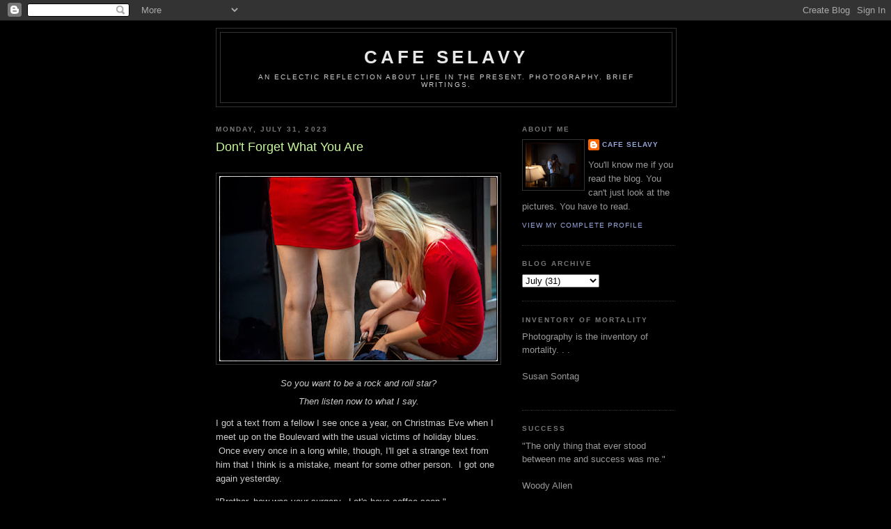

--- FILE ---
content_type: text/html; charset=UTF-8
request_url: https://www.cafeselavy.com/2023/07/dont-forget-what-you-are.html
body_size: 13747
content:
<!DOCTYPE html>
<html dir='ltr'>
<head>
<link href='https://www.blogger.com/static/v1/widgets/2944754296-widget_css_bundle.css' rel='stylesheet' type='text/css'/>
<meta content='text/html; charset=UTF-8' http-equiv='Content-Type'/>
<meta content='blogger' name='generator'/>
<link href='https://www.cafeselavy.com/favicon.ico' rel='icon' type='image/x-icon'/>
<link href='https://www.cafeselavy.com/2023/07/dont-forget-what-you-are.html' rel='canonical'/>
<link rel="alternate" type="application/atom+xml" title="cafe selavy - Atom" href="https://www.cafeselavy.com/feeds/posts/default" />
<link rel="alternate" type="application/rss+xml" title="cafe selavy - RSS" href="https://www.cafeselavy.com/feeds/posts/default?alt=rss" />
<link rel="service.post" type="application/atom+xml" title="cafe selavy - Atom" href="https://www.blogger.com/feeds/5682738581019360100/posts/default" />

<link rel="alternate" type="application/atom+xml" title="cafe selavy - Atom" href="https://www.cafeselavy.com/feeds/1111916109688390629/comments/default" />
<!--Can't find substitution for tag [blog.ieCssRetrofitLinks]-->
<link href='https://blogger.googleusercontent.com/img/b/R29vZ2xl/AVvXsEi00LNCUTF0G8hnyrcfnT0XRS7FdpETSkm8udOuY7EmYLzC-gdz358M6eN8qjskpuRQkaxR472ZgFECG_Wb4SSw2h-YJxbXOah7joWagy6AJdG7rypqXQg6R23vKtt6H3TPGZoeAJunLecLlXk7bdjHv0CYU5pl-JZ_ZjCfKbmsTPDOrARnM8rNlwyPH2yg/w400-h266/2blondredclose%20copy.jpeg' rel='image_src'/>
<meta content='https://www.cafeselavy.com/2023/07/dont-forget-what-you-are.html' property='og:url'/>
<meta content='Don&#39;t Forget What You Are' property='og:title'/>
<meta content='So you want to be a rock and roll star? Then listen now to what I say. I got a text from a fellow I see once a year, on Christmas Eve when I...' property='og:description'/>
<meta content='https://blogger.googleusercontent.com/img/b/R29vZ2xl/AVvXsEi00LNCUTF0G8hnyrcfnT0XRS7FdpETSkm8udOuY7EmYLzC-gdz358M6eN8qjskpuRQkaxR472ZgFECG_Wb4SSw2h-YJxbXOah7joWagy6AJdG7rypqXQg6R23vKtt6H3TPGZoeAJunLecLlXk7bdjHv0CYU5pl-JZ_ZjCfKbmsTPDOrARnM8rNlwyPH2yg/w1200-h630-p-k-no-nu/2blondredclose%20copy.jpeg' property='og:image'/>
<title>cafe selavy: Don't Forget What You Are</title>
<style id='page-skin-1' type='text/css'><!--
/*
-----------------------------------------------
Blogger Template Style
Name:     Minima Black
Date:     26 Feb 2004
Updated by: Blogger Team
----------------------------------------------- */
/* Use this with templates/template-twocol.html */
body {
background:#000000;
margin:0;
color:#cccccc;
font: x-small "Trebuchet MS", Trebuchet, Verdana, Sans-serif;
font-size/* */:/**/small;
font-size: /**/small;
text-align: center;
}
a:link {
color:#99aadd;
text-decoration:none;
}
a:visited {
color:#aa77aa;
text-decoration:none;
}
a:hover {
color:#CAF99B;
text-decoration:underline;
}
a img {
border-width:0;
}
/* Header
-----------------------------------------------
*/
#header-wrapper {
width:660px;
margin:0 auto 10px;
border:1px solid #333333;
}
#header-inner {
background-position: center;
margin-left: auto;
margin-right: auto;
}
#header {
margin: 5px;
border: 1px solid #333333;
text-align: center;
color:#e6e6e6;
}
#header h1 {
margin:5px 5px 0;
padding:15px 20px .25em;
line-height:1.2em;
text-transform:uppercase;
letter-spacing:.2em;
font: normal bold 200% 'Trebuchet MS',Trebuchet,Verdana,Sans-serif;
}
#header a {
color:#e6e6e6;
text-decoration:none;
}
#header a:hover {
color:#e6e6e6;
}
#header .description {
margin:0 5px 5px;
padding:0 20px 15px;
max-width:700px;
text-transform:uppercase;
letter-spacing:.2em;
line-height: 1.4em;
font: normal normal 78% 'Trebuchet MS', Trebuchet, Verdana, Sans-serif;
color: #cccccc;
}
#header img {
margin-left: auto;
margin-right: auto;
}
/* Outer-Wrapper
----------------------------------------------- */
#outer-wrapper {
width: 660px;
margin:0 auto;
padding:10px;
text-align:left;
font: normal normal 100% 'Trebuchet MS',Trebuchet,Verdana,Sans-serif;
}
#main-wrapper {
width: 410px;
float: left;
word-wrap: break-word; /* fix for long text breaking sidebar float in IE */
overflow: hidden;     /* fix for long non-text content breaking IE sidebar float */
}
#sidebar-wrapper {
width: 220px;
float: right;
word-wrap: break-word; /* fix for long text breaking sidebar float in IE */
overflow: hidden;     /* fix for long non-text content breaking IE sidebar float */
}
/* Headings
----------------------------------------------- */
h2 {
margin:1.5em 0 .75em;
font:normal bold 78% 'Trebuchet MS',Trebuchet,Arial,Verdana,Sans-serif;
line-height: 1.4em;
text-transform:uppercase;
letter-spacing:.2em;
color:#777777;
}
/* Posts
-----------------------------------------------
*/
h2.date-header {
margin:1.5em 0 .5em;
}
.post {
margin:.5em 0 1.5em;
border-bottom:1px dotted #333333;
padding-bottom:1.5em;
}
.post h3 {
margin:.25em 0 0;
padding:0 0 4px;
font-size:140%;
font-weight:normal;
line-height:1.4em;
color:#CAF99B;
}
.post h3 a, .post h3 a:visited, .post h3 strong {
display:block;
text-decoration:none;
color:#CAF99B;
font-weight:bold;
}
.post h3 strong, .post h3 a:hover {
color:#cccccc;
}
.post-body {
margin:0 0 .75em;
line-height:1.6em;
}
.post-body blockquote {
line-height:1.3em;
}
.post-footer {
margin: .75em 0;
color:#777777;
text-transform:uppercase;
letter-spacing:.1em;
font: normal normal 78% 'Trebuchet MS', Trebuchet, Arial, Verdana, Sans-serif;
line-height: 1.4em;
}
.comment-link {
margin-left:.6em;
}
.post img, table.tr-caption-container {
padding:4px;
border:1px solid #333333;
}
.tr-caption-container img {
border: none;
padding: 0;
}
.post blockquote {
margin:1em 20px;
}
.post blockquote p {
margin:.75em 0;
}
/* Comments
----------------------------------------------- */
#comments h4 {
margin:1em 0;
font-weight: bold;
line-height: 1.4em;
text-transform:uppercase;
letter-spacing:.2em;
color: #777777;
}
#comments-block {
margin:1em 0 1.5em;
line-height:1.6em;
}
#comments-block .comment-author {
margin:.5em 0;
}
#comments-block .comment-body {
margin:.25em 0 0;
}
#comments-block .comment-footer {
margin:-.25em 0 2em;
line-height: 1.4em;
text-transform:uppercase;
letter-spacing:.1em;
}
#comments-block .comment-body p {
margin:0 0 .75em;
}
.deleted-comment {
font-style:italic;
color:gray;
}
.feed-links {
clear: both;
line-height: 2.5em;
}
#blog-pager-newer-link {
float: left;
}
#blog-pager-older-link {
float: right;
}
#blog-pager {
text-align: center;
}
/* Sidebar Content
----------------------------------------------- */
.sidebar {
color: #999999;
line-height: 1.5em;
}
.sidebar ul {
list-style:none;
margin:0 0 0;
padding:0 0 0;
}
.sidebar li {
margin:0;
padding-top:0;
padding-right:0;
padding-bottom:.25em;
padding-left:15px;
text-indent:-15px;
line-height:1.5em;
}
.sidebar .widget, .main .widget {
border-bottom:1px dotted #333333;
margin:0 0 1.5em;
padding:0 0 1.5em;
}
.main .Blog {
border-bottom-width: 0;
}
/* Profile
----------------------------------------------- */
.profile-img {
float: left;
margin-top: 0;
margin-right: 5px;
margin-bottom: 5px;
margin-left: 0;
padding: 4px;
border: 1px solid #333333;
}
.profile-data {
margin:0;
text-transform:uppercase;
letter-spacing:.1em;
font: normal normal 78% 'Trebuchet MS', Trebuchet, Arial, Verdana, Sans-serif;
color: #777777;
font-weight: bold;
line-height: 1.6em;
}
.profile-datablock {
margin:.5em 0 .5em;
}
.profile-textblock {
margin: 0.5em 0;
line-height: 1.6em;
}
.profile-link {
font: normal normal 78% 'Trebuchet MS', Trebuchet, Arial, Verdana, Sans-serif;
text-transform: uppercase;
letter-spacing: .1em;
}
/* Footer
----------------------------------------------- */
#footer {
width:660px;
clear:both;
margin:0 auto;
padding-top:15px;
line-height: 1.6em;
text-transform:uppercase;
letter-spacing:.1em;
text-align: center;
}

--></style>
<!-- Google tag (gtag.js) -->
<script async='true' src='https://www.googletagmanager.com/gtag/js?id=G-5TDSWYZW9E'></script>
<script>
        window.dataLayer = window.dataLayer || [];
        function gtag(){dataLayer.push(arguments);}
        gtag('js', new Date());
        gtag('config', 'G-5TDSWYZW9E');
      </script>
<link href='https://www.blogger.com/dyn-css/authorization.css?targetBlogID=5682738581019360100&amp;zx=24d44d2a-6510-494a-b031-3058c98e6ece' media='none' onload='if(media!=&#39;all&#39;)media=&#39;all&#39;' rel='stylesheet'/><noscript><link href='https://www.blogger.com/dyn-css/authorization.css?targetBlogID=5682738581019360100&amp;zx=24d44d2a-6510-494a-b031-3058c98e6ece' rel='stylesheet'/></noscript>
<meta name='google-adsense-platform-account' content='ca-host-pub-1556223355139109'/>
<meta name='google-adsense-platform-domain' content='blogspot.com'/>

</head>
<body>
<div class='navbar section' id='navbar'><div class='widget Navbar' data-version='1' id='Navbar1'><script type="text/javascript">
    function setAttributeOnload(object, attribute, val) {
      if(window.addEventListener) {
        window.addEventListener('load',
          function(){ object[attribute] = val; }, false);
      } else {
        window.attachEvent('onload', function(){ object[attribute] = val; });
      }
    }
  </script>
<div id="navbar-iframe-container"></div>
<script type="text/javascript" src="https://apis.google.com/js/platform.js"></script>
<script type="text/javascript">
      gapi.load("gapi.iframes:gapi.iframes.style.bubble", function() {
        if (gapi.iframes && gapi.iframes.getContext) {
          gapi.iframes.getContext().openChild({
              url: 'https://www.blogger.com/navbar/5682738581019360100?po\x3d1111916109688390629\x26origin\x3dhttps://www.cafeselavy.com',
              where: document.getElementById("navbar-iframe-container"),
              id: "navbar-iframe"
          });
        }
      });
    </script><script type="text/javascript">
(function() {
var script = document.createElement('script');
script.type = 'text/javascript';
script.src = '//pagead2.googlesyndication.com/pagead/js/google_top_exp.js';
var head = document.getElementsByTagName('head')[0];
if (head) {
head.appendChild(script);
}})();
</script>
</div></div>
<div id='outer-wrapper'><div id='wrap2'>
<!-- skip links for text browsers -->
<span id='skiplinks' style='display:none;'>
<a href='#main'>skip to main </a> |
      <a href='#sidebar'>skip to sidebar</a>
</span>
<div id='header-wrapper'>
<div class='header section' id='header'><div class='widget Header' data-version='1' id='Header1'>
<div id='header-inner'>
<div class='titlewrapper'>
<h1 class='title'>
<a href='https://www.cafeselavy.com/'>
cafe selavy
</a>
</h1>
</div>
<div class='descriptionwrapper'>
<p class='description'><span>An eclectic reflection about life in the present.  Photography.  Brief writings.</span></p>
</div>
</div>
</div></div>
</div>
<div id='content-wrapper'>
<div id='crosscol-wrapper' style='text-align:center'>
<div class='crosscol no-items section' id='crosscol'></div>
</div>
<div id='main-wrapper'>
<div class='main section' id='main'><div class='widget Blog' data-version='1' id='Blog1'>
<div class='blog-posts hfeed'>

          <div class="date-outer">
        
<h2 class='date-header'><span>Monday, July 31, 2023</span></h2>

          <div class="date-posts">
        
<div class='post-outer'>
<div class='post hentry uncustomized-post-template' itemprop='blogPost' itemscope='itemscope' itemtype='http://schema.org/BlogPosting'>
<meta content='https://blogger.googleusercontent.com/img/b/R29vZ2xl/AVvXsEi00LNCUTF0G8hnyrcfnT0XRS7FdpETSkm8udOuY7EmYLzC-gdz358M6eN8qjskpuRQkaxR472ZgFECG_Wb4SSw2h-YJxbXOah7joWagy6AJdG7rypqXQg6R23vKtt6H3TPGZoeAJunLecLlXk7bdjHv0CYU5pl-JZ_ZjCfKbmsTPDOrARnM8rNlwyPH2yg/w400-h266/2blondredclose%20copy.jpeg' itemprop='image_url'/>
<meta content='5682738581019360100' itemprop='blogId'/>
<meta content='1111916109688390629' itemprop='postId'/>
<a name='1111916109688390629'></a>
<h3 class='post-title entry-title' itemprop='name'>
Don't Forget What You Are
</h3>
<div class='post-header'>
<div class='post-header-line-1'></div>
</div>
<div class='post-body entry-content' id='post-body-1111916109688390629' itemprop='description articleBody'>
<div class="separator" style="clear: both;"><div class="separator" style="clear: both; text-align: left;"><br /></div><div class="separator" style="clear: both; text-align: left;"><a href="https://blogger.googleusercontent.com/img/b/R29vZ2xl/AVvXsEi00LNCUTF0G8hnyrcfnT0XRS7FdpETSkm8udOuY7EmYLzC-gdz358M6eN8qjskpuRQkaxR472ZgFECG_Wb4SSw2h-YJxbXOah7joWagy6AJdG7rypqXQg6R23vKtt6H3TPGZoeAJunLecLlXk7bdjHv0CYU5pl-JZ_ZjCfKbmsTPDOrARnM8rNlwyPH2yg/s1500/2blondredclose%20copy.jpeg" imageanchor="1" style="clear: left; float: left; margin-bottom: 1em; margin-right: 1em;"><img border="0" data-original-height="1000" data-original-width="1500" height="266" src="https://blogger.googleusercontent.com/img/b/R29vZ2xl/AVvXsEi00LNCUTF0G8hnyrcfnT0XRS7FdpETSkm8udOuY7EmYLzC-gdz358M6eN8qjskpuRQkaxR472ZgFECG_Wb4SSw2h-YJxbXOah7joWagy6AJdG7rypqXQg6R23vKtt6H3TPGZoeAJunLecLlXk7bdjHv0CYU5pl-JZ_ZjCfKbmsTPDOrARnM8rNlwyPH2yg/w400-h266/2blondredclose%20copy.jpeg" width="400" /></a></div><p style="text-align: left;"></p><p style="text-align: left;"></p><blockquote style="text-align: left;"><p style="text-align: center;"><i>So you want to be a rock and roll star?</i></p><p style="text-align: center;"><i>Then listen now to what I say.</i></p></blockquote><p style="text-align: left;">I got a text from a fellow I see once a year, on Christmas Eve when I meet up on the Boulevard with the usual victims of holiday blues. &nbsp;Once every once in a long while, though, I'll get a strange text from him that I think is a mistake, meant for some other person. &nbsp;I got one again yesterday.</p><p style="text-align: left;">"Brother, how was your surgery. &nbsp;Let's have coffee soon."</p><p style="text-align: left;">This was becoming "a thing," so I just wrote back:</p><p style="text-align: left;">"It went well. &nbsp;They took my testicles and half my brain. &nbsp;They say I should do fine. &nbsp;No more crazy nights out looking for women. &nbsp;Just comfortable nights by the hearth with a glass of brandy. &nbsp;What more could a man want, really?"</p><div class="separator" style="clear: both; text-align: left;"><a href="https://blogger.googleusercontent.com/img/b/R29vZ2xl/AVvXsEixpoUOqSxYzdkAY2OSAjWYKoUmQODkTwAnk5Y5I54nawphZhDrw0RGytolNpsK0uAq-OXPSAGSj4vhpyUKs0GZ4wKbq1mpd59ySPxQUc_oCS8h5kyE5HvOHWJx9YTpydyybYZMH9sPwwGDMvBg4onbxOcaPik4VwhwP9eb-bPSl_JPyu_uCvpB4Qovfjku/s1500/2blondsreddresses%20copy.jpeg" imageanchor="1" style="clear: left; float: left; margin-bottom: 1em; margin-right: 1em;"><img border="0" data-original-height="1000" data-original-width="1500" height="266" src="https://blogger.googleusercontent.com/img/b/R29vZ2xl/AVvXsEixpoUOqSxYzdkAY2OSAjWYKoUmQODkTwAnk5Y5I54nawphZhDrw0RGytolNpsK0uAq-OXPSAGSj4vhpyUKs0GZ4wKbq1mpd59ySPxQUc_oCS8h5kyE5HvOHWJx9YTpydyybYZMH9sPwwGDMvBg4onbxOcaPik4VwhwP9eb-bPSl_JPyu_uCvpB4Qovfjku/w400-h266/2blondsreddresses%20copy.jpeg" width="400" /></a></div><p style="text-align: left;">He wanted me to come over and hang out by the pool sometime. &nbsp;Yea sure o.k. &nbsp;Soon. &nbsp;Meanwhile, I was cutting up onions and carrots and celery and garlic for the Great Northern Beans and Chicken dish I was making for my mother. &nbsp;After our failed pizza party, we needed something good. &nbsp;Eight chicken thighs. &nbsp;3/4ths bottle of wine. &nbsp;Salt, black pepper, and red pepper. &nbsp;Water. &nbsp;My goodness, it was good. &nbsp;</p><p style="text-align: left;">But I forgot to put in the spinach! &nbsp;Next time. &nbsp;Spinach and jalapeños. &nbsp;</p><p style="text-align: left;">We had it with yellow rice and a bottle of citrusy New Zealand white. &nbsp;A good time was had by all. &nbsp;</p><p style="text-align: left;">So what do I need with testicles and a brain? &nbsp;They've only gotten me into trouble all my life. &nbsp;</p><p style="text-align: left;">I'm kidding, though. &nbsp;I've never been one of "those guys," and I have a lovely brain. &nbsp;</p><div class="separator" style="clear: both; text-align: left;"><a href="https://blogger.googleusercontent.com/img/b/R29vZ2xl/AVvXsEgRnGBLV6uB-h9KIW0oEovDskiRIdh8C439FSdDzHnSwrZ_wUzCyK_-7ARedVm2dQgl6KGxdtzgYUlDPLdHjJ2grxvhpzXvexpb-80Cm_F9CZf6-aoOGWmoN9iEuxHHUcFPMzCuoB3ku3YzX9imih3uWvTnBBz3Hv9tJB4qP6FTFa_EGdVl3Y5Frwd0z_aY/s1500/2-blondesreddresses%20copy.jpeg" imageanchor="1" style="clear: left; float: left; margin-bottom: 1em; margin-right: 1em;"><img border="0" data-original-height="1000" data-original-width="1500" height="266" src="https://blogger.googleusercontent.com/img/b/R29vZ2xl/AVvXsEgRnGBLV6uB-h9KIW0oEovDskiRIdh8C439FSdDzHnSwrZ_wUzCyK_-7ARedVm2dQgl6KGxdtzgYUlDPLdHjJ2grxvhpzXvexpb-80Cm_F9CZf6-aoOGWmoN9iEuxHHUcFPMzCuoB3ku3YzX9imih3uWvTnBBz3Hv9tJB4qP6FTFa_EGdVl3Y5Frwd0z_aY/w400-h266/2-blondesreddresses%20copy.jpeg" width="400" /></a></div><br style="text-align: left;" /><p style="text-align: left;">Other than cooking yesterday, though, I did nothing but sit at the computer all day again. &nbsp;I had two beers and music. &nbsp;That's three days in a row. &nbsp;Today. . . it's Monday. &nbsp;Back to work.&nbsp;</p><p style="text-align: left;"><i></i></p><blockquote style="text-align: left;"><p style="text-align: center;"><i>And with your hair swung right,</i></p><p style="text-align: center;"><i>And your pants fit tight</i></p><p style="text-align: center;"><i>It's going to be alright.</i></p></blockquote><p style="text-align: left;">Yea, I'll get back into the swing of things. &nbsp;My pants fit tight, alright, and my hair. . . well. . . it's alway swung right. &nbsp;I mean, no shit. . . I still have hair! &nbsp;Yea man, I can make it, you know. . . I can really swing.&nbsp;</p><p style="text-align: left;">And the girls, you know. . .&nbsp;</p><p style="text-align: left;"></p><blockquote style="text-align: left;"><p style="text-align: center;"><i>If you make the charts</i></p><p style="text-align: center;"><i>The girls will tear you apart.</i></p></blockquote><p style="text-align: left;"></p><p style="text-align: left;">Just don't try this without an electric twelve string and some wicked horns. &nbsp;It's the horns that make it. &nbsp;&nbsp;</p><p style="text-align: left;"></p><blockquote style="text-align: left;"><p style="text-align: center;"><i>The price you paid for your riches and fame,</i></p></blockquote><blockquote style="text-align: left;"><p style="text-align: center;"><i>It was all a strange game,</i></p><p style="text-align: center;"><i>You're a little insane.</i></p></blockquote><p style="text-align: left;"></p><div class="separator" style="clear: both; text-align: left;"><a href="https://blogger.googleusercontent.com/img/b/R29vZ2xl/AVvXsEijoYILcw2N41bLw1mAK0KNVq0gtmKHXLA0FBekg0gSexwoc19qc2e1nWpkQuXp6Wq73v8qdQzLsr_C_zcs55vF9ijYDLKR_a2qRE0b6hjJnSbbQKfsx2ECCth0Wf84_3WT7SdHtWrieCW9or8pkYQiiK1O2h_odE1-qnr6o_yAYnNx1eYIw3BiKW2ufsCx/s1500/2reddresscamera%20copy.jpeg" imageanchor="1" style="clear: left; float: left; margin-bottom: 1em; margin-right: 1em;"><img border="0" data-original-height="1000" data-original-width="1500" height="266" src="https://blogger.googleusercontent.com/img/b/R29vZ2xl/AVvXsEijoYILcw2N41bLw1mAK0KNVq0gtmKHXLA0FBekg0gSexwoc19qc2e1nWpkQuXp6Wq73v8qdQzLsr_C_zcs55vF9ijYDLKR_a2qRE0b6hjJnSbbQKfsx2ECCth0Wf84_3WT7SdHtWrieCW9or8pkYQiiK1O2h_odE1-qnr6o_yAYnNx1eYIw3BiKW2ufsCx/w400-h266/2reddresscamera%20copy.jpeg" width="400" /></a></div><div class="separator" style="clear: both;"><br /></div>Let's see. . . I need to text my buddy's wife, the fellow who took my place at the factory and has just left for another position in the Great White North, to see if she needs any help here.  The garbage needs to go to the curb.  Too many weeds need pulling.  And I still need to figure out what to do about burning prints.  Yea. . .  that all needs to be done.  <br /><p></p><p style="text-align: left;"></p><blockquote style="text-align: left;"><p style="text-align: center;"><i>. . . and the public acclaim.</i></p><p style="text-align: center;"><i>Don't forget what you are,&nbsp;</i></p><p style="text-align: center;"><i>You're a rock and roll star!</i></p><p></p></blockquote><br style="text-align: left;" /></div><div class="separator" style="clear: both; text-align: center;"><iframe allowfullscreen="" class="BLOG_video_class" height="266" src="https://www.youtube.com/embed/XMoop0rn780" width="320" youtube-src-id="XMoop0rn780"></iframe></div><br />
<div style='clear: both;'></div>
</div>
<div class='post-footer'>
<div class='post-footer-line post-footer-line-1'>
<span class='post-author vcard'>
Posted by
<span class='fn' itemprop='author' itemscope='itemscope' itemtype='http://schema.org/Person'>
<meta content='https://www.blogger.com/profile/15326753057795689263' itemprop='url'/>
<a class='g-profile' href='https://www.blogger.com/profile/15326753057795689263' rel='author' title='author profile'>
<span itemprop='name'>cafe selavy</span>
</a>
</span>
</span>
<span class='post-timestamp'>
at
<meta content='https://www.cafeselavy.com/2023/07/dont-forget-what-you-are.html' itemprop='url'/>
<a class='timestamp-link' href='https://www.cafeselavy.com/2023/07/dont-forget-what-you-are.html' rel='bookmark' title='permanent link'><abbr class='published' itemprop='datePublished' title='2023-07-31T09:00:00-04:00'>9:00&#8239;AM</abbr></a>
</span>
<span class='post-comment-link'>
</span>
<span class='post-icons'>
<span class='item-action'>
<a href='https://www.blogger.com/email-post/5682738581019360100/1111916109688390629' title='Email Post'>
<img alt='' class='icon-action' height='13' src='https://resources.blogblog.com/img/icon18_email.gif' width='18'/>
</a>
</span>
<span class='item-control blog-admin pid-179400746'>
<a href='https://www.blogger.com/post-edit.g?blogID=5682738581019360100&postID=1111916109688390629&from=pencil' title='Edit Post'>
<img alt='' class='icon-action' height='18' src='https://resources.blogblog.com/img/icon18_edit_allbkg.gif' width='18'/>
</a>
</span>
</span>
<div class='post-share-buttons goog-inline-block'>
</div>
</div>
<div class='post-footer-line post-footer-line-2'>
<span class='post-labels'>
</span>
</div>
<div class='post-footer-line post-footer-line-3'>
<span class='post-location'>
</span>
</div>
</div>
</div>
<div class='comments' id='comments'>
<a name='comments'></a>
<h4>No comments:</h4>
<div id='Blog1_comments-block-wrapper'>
<dl class='' id='comments-block'>
</dl>
</div>
<p class='comment-footer'>
<div class='comment-form'>
<a name='comment-form'></a>
<h4 id='comment-post-message'>Post a Comment</h4>
<p>
</p>
<a href='https://www.blogger.com/comment/frame/5682738581019360100?po=1111916109688390629&hl=en&saa=85391&origin=https://www.cafeselavy.com' id='comment-editor-src'></a>
<iframe allowtransparency='true' class='blogger-iframe-colorize blogger-comment-from-post' frameborder='0' height='410px' id='comment-editor' name='comment-editor' src='' width='100%'></iframe>
<script src='https://www.blogger.com/static/v1/jsbin/2830521187-comment_from_post_iframe.js' type='text/javascript'></script>
<script type='text/javascript'>
      BLOG_CMT_createIframe('https://www.blogger.com/rpc_relay.html');
    </script>
</div>
</p>
</div>
</div>

        </div></div>
      
</div>
<div class='blog-pager' id='blog-pager'>
<span id='blog-pager-newer-link'>
<a class='blog-pager-newer-link' href='https://www.cafeselavy.com/2023/08/confessorconfession.html' id='Blog1_blog-pager-newer-link' title='Newer Post'>Newer Post</a>
</span>
<span id='blog-pager-older-link'>
<a class='blog-pager-older-link' href='https://www.cafeselavy.com/2023/07/away-from-past-and-into-future.html' id='Blog1_blog-pager-older-link' title='Older Post'>Older Post</a>
</span>
<a class='home-link' href='https://www.cafeselavy.com/'>Home</a>
</div>
<div class='clear'></div>
<div class='post-feeds'>
<div class='feed-links'>
Subscribe to:
<a class='feed-link' href='https://www.cafeselavy.com/feeds/1111916109688390629/comments/default' target='_blank' type='application/atom+xml'>Post Comments (Atom)</a>
</div>
</div>
</div></div>
</div>
<div id='sidebar-wrapper'>
<div class='sidebar section' id='sidebar'><div class='widget Profile' data-version='1' id='Profile1'>
<h2>About Me</h2>
<div class='widget-content'>
<a href='https://www.blogger.com/profile/15326753057795689263'><img alt='My photo' class='profile-img' height='64' src='//blogger.googleusercontent.com/img/b/R29vZ2xl/AVvXsEh4QqPiFCGH5aItu0Bk72sVTDrMKjAQDCmGG_glBWxly0_uK6mdgs_7hFbdKbRcWMtnPaKSEe7N3UgZdFnWYP4tmovNn7FevlZapBd8-vQ1UQszc2TeKvzjUqV3mnhvNA/s113/mehotelmirror.jpg' width='80'/></a>
<dl class='profile-datablock'>
<dt class='profile-data'>
<a class='profile-name-link g-profile' href='https://www.blogger.com/profile/15326753057795689263' rel='author' style='background-image: url(//www.blogger.com/img/logo-16.png);'>
cafe selavy
</a>
</dt>
<dd class='profile-data'>
</dd>
<dd class='profile-textblock'>You'll know me if you read the blog.  You can't just look at the pictures.  You have to read.</dd>
</dl>
<a class='profile-link' href='https://www.blogger.com/profile/15326753057795689263' rel='author'>View my complete profile</a>
<div class='clear'></div>
</div>
</div><div class='widget BlogArchive' data-version='1' id='BlogArchive1'>
<h2>Blog Archive</h2>
<div class='widget-content'>
<div id='ArchiveList'>
<div id='BlogArchive1_ArchiveList'>
<select id='BlogArchive1_ArchiveMenu'>
<option value=''>Blog Archive</option>
<option value='https://www.cafeselavy.com/2026/01/'>January (24)</option>
<option value='https://www.cafeselavy.com/2025/12/'>December (33)</option>
<option value='https://www.cafeselavy.com/2025/11/'>November (29)</option>
<option value='https://www.cafeselavy.com/2025/10/'>October (31)</option>
<option value='https://www.cafeselavy.com/2025/09/'>September (31)</option>
<option value='https://www.cafeselavy.com/2025/08/'>August (33)</option>
<option value='https://www.cafeselavy.com/2025/07/'>July (31)</option>
<option value='https://www.cafeselavy.com/2025/06/'>June (30)</option>
<option value='https://www.cafeselavy.com/2025/05/'>May (31)</option>
<option value='https://www.cafeselavy.com/2025/04/'>April (24)</option>
<option value='https://www.cafeselavy.com/2025/03/'>March (31)</option>
<option value='https://www.cafeselavy.com/2025/02/'>February (28)</option>
<option value='https://www.cafeselavy.com/2025/01/'>January (32)</option>
<option value='https://www.cafeselavy.com/2024/12/'>December (33)</option>
<option value='https://www.cafeselavy.com/2024/11/'>November (30)</option>
<option value='https://www.cafeselavy.com/2024/10/'>October (30)</option>
<option value='https://www.cafeselavy.com/2024/09/'>September (27)</option>
<option value='https://www.cafeselavy.com/2024/08/'>August (31)</option>
<option value='https://www.cafeselavy.com/2024/07/'>July (31)</option>
<option value='https://www.cafeselavy.com/2024/06/'>June (33)</option>
<option value='https://www.cafeselavy.com/2024/05/'>May (28)</option>
<option value='https://www.cafeselavy.com/2024/04/'>April (31)</option>
<option value='https://www.cafeselavy.com/2024/03/'>March (31)</option>
<option value='https://www.cafeselavy.com/2024/02/'>February (25)</option>
<option value='https://www.cafeselavy.com/2024/01/'>January (33)</option>
<option value='https://www.cafeselavy.com/2023/12/'>December (31)</option>
<option value='https://www.cafeselavy.com/2023/11/'>November (30)</option>
<option value='https://www.cafeselavy.com/2023/10/'>October (31)</option>
<option value='https://www.cafeselavy.com/2023/09/'>September (30)</option>
<option value='https://www.cafeselavy.com/2023/08/'>August (31)</option>
<option value='https://www.cafeselavy.com/2023/07/'>July (31)</option>
<option value='https://www.cafeselavy.com/2023/06/'>June (31)</option>
<option value='https://www.cafeselavy.com/2023/05/'>May (31)</option>
<option value='https://www.cafeselavy.com/2023/04/'>April (31)</option>
<option value='https://www.cafeselavy.com/2023/03/'>March (30)</option>
<option value='https://www.cafeselavy.com/2023/02/'>February (28)</option>
<option value='https://www.cafeselavy.com/2023/01/'>January (32)</option>
<option value='https://www.cafeselavy.com/2022/12/'>December (34)</option>
<option value='https://www.cafeselavy.com/2022/11/'>November (32)</option>
<option value='https://www.cafeselavy.com/2022/10/'>October (35)</option>
<option value='https://www.cafeselavy.com/2022/09/'>September (29)</option>
<option value='https://www.cafeselavy.com/2022/08/'>August (30)</option>
<option value='https://www.cafeselavy.com/2022/07/'>July (31)</option>
<option value='https://www.cafeselavy.com/2022/06/'>June (30)</option>
<option value='https://www.cafeselavy.com/2022/05/'>May (31)</option>
<option value='https://www.cafeselavy.com/2022/04/'>April (31)</option>
<option value='https://www.cafeselavy.com/2022/03/'>March (32)</option>
<option value='https://www.cafeselavy.com/2022/02/'>February (28)</option>
<option value='https://www.cafeselavy.com/2022/01/'>January (31)</option>
<option value='https://www.cafeselavy.com/2021/12/'>December (32)</option>
<option value='https://www.cafeselavy.com/2021/11/'>November (31)</option>
<option value='https://www.cafeselavy.com/2021/10/'>October (31)</option>
<option value='https://www.cafeselavy.com/2021/09/'>September (31)</option>
<option value='https://www.cafeselavy.com/2021/08/'>August (32)</option>
<option value='https://www.cafeselavy.com/2021/07/'>July (32)</option>
<option value='https://www.cafeselavy.com/2021/06/'>June (30)</option>
<option value='https://www.cafeselavy.com/2021/05/'>May (32)</option>
<option value='https://www.cafeselavy.com/2021/04/'>April (30)</option>
<option value='https://www.cafeselavy.com/2021/03/'>March (31)</option>
<option value='https://www.cafeselavy.com/2021/02/'>February (28)</option>
<option value='https://www.cafeselavy.com/2021/01/'>January (31)</option>
<option value='https://www.cafeselavy.com/2020/12/'>December (33)</option>
<option value='https://www.cafeselavy.com/2020/11/'>November (27)</option>
<option value='https://www.cafeselavy.com/2020/10/'>October (32)</option>
<option value='https://www.cafeselavy.com/2020/09/'>September (31)</option>
<option value='https://www.cafeselavy.com/2020/08/'>August (31)</option>
<option value='https://www.cafeselavy.com/2020/07/'>July (34)</option>
<option value='https://www.cafeselavy.com/2020/06/'>June (33)</option>
<option value='https://www.cafeselavy.com/2020/05/'>May (34)</option>
<option value='https://www.cafeselavy.com/2020/04/'>April (35)</option>
<option value='https://www.cafeselavy.com/2020/03/'>March (43)</option>
<option value='https://www.cafeselavy.com/2020/02/'>February (30)</option>
<option value='https://www.cafeselavy.com/2020/01/'>January (33)</option>
<option value='https://www.cafeselavy.com/2019/12/'>December (34)</option>
<option value='https://www.cafeselavy.com/2019/11/'>November (31)</option>
<option value='https://www.cafeselavy.com/2019/10/'>October (27)</option>
<option value='https://www.cafeselavy.com/2019/09/'>September (19)</option>
<option value='https://www.cafeselavy.com/2019/08/'>August (29)</option>
<option value='https://www.cafeselavy.com/2019/07/'>July (21)</option>
<option value='https://www.cafeselavy.com/2019/06/'>June (23)</option>
<option value='https://www.cafeselavy.com/2019/05/'>May (23)</option>
<option value='https://www.cafeselavy.com/2019/04/'>April (22)</option>
<option value='https://www.cafeselavy.com/2019/03/'>March (23)</option>
<option value='https://www.cafeselavy.com/2019/02/'>February (24)</option>
<option value='https://www.cafeselavy.com/2019/01/'>January (20)</option>
<option value='https://www.cafeselavy.com/2018/12/'>December (7)</option>
<option value='https://www.cafeselavy.com/2018/10/'>October (6)</option>
<option value='https://www.cafeselavy.com/2018/09/'>September (30)</option>
<option value='https://www.cafeselavy.com/2018/08/'>August (31)</option>
<option value='https://www.cafeselavy.com/2018/07/'>July (30)</option>
<option value='https://www.cafeselavy.com/2018/06/'>June (11)</option>
<option value='https://www.cafeselavy.com/2018/03/'>March (25)</option>
<option value='https://www.cafeselavy.com/2018/02/'>February (25)</option>
<option value='https://www.cafeselavy.com/2018/01/'>January (26)</option>
<option value='https://www.cafeselavy.com/2017/12/'>December (31)</option>
<option value='https://www.cafeselavy.com/2017/11/'>November (29)</option>
<option value='https://www.cafeselavy.com/2017/10/'>October (28)</option>
<option value='https://www.cafeselavy.com/2017/09/'>September (25)</option>
<option value='https://www.cafeselavy.com/2017/08/'>August (28)</option>
<option value='https://www.cafeselavy.com/2017/07/'>July (25)</option>
<option value='https://www.cafeselavy.com/2017/06/'>June (28)</option>
<option value='https://www.cafeselavy.com/2017/05/'>May (24)</option>
<option value='https://www.cafeselavy.com/2017/04/'>April (21)</option>
<option value='https://www.cafeselavy.com/2017/03/'>March (29)</option>
<option value='https://www.cafeselavy.com/2017/02/'>February (23)</option>
<option value='https://www.cafeselavy.com/2017/01/'>January (29)</option>
<option value='https://www.cafeselavy.com/2016/12/'>December (31)</option>
<option value='https://www.cafeselavy.com/2016/11/'>November (28)</option>
<option value='https://www.cafeselavy.com/2016/10/'>October (23)</option>
<option value='https://www.cafeselavy.com/2016/09/'>September (26)</option>
<option value='https://www.cafeselavy.com/2016/08/'>August (30)</option>
<option value='https://www.cafeselavy.com/2016/07/'>July (27)</option>
<option value='https://www.cafeselavy.com/2016/06/'>June (28)</option>
<option value='https://www.cafeselavy.com/2016/05/'>May (27)</option>
<option value='https://www.cafeselavy.com/2016/04/'>April (28)</option>
<option value='https://www.cafeselavy.com/2016/03/'>March (25)</option>
<option value='https://www.cafeselavy.com/2016/02/'>February (27)</option>
<option value='https://www.cafeselavy.com/2016/01/'>January (28)</option>
<option value='https://www.cafeselavy.com/2015/12/'>December (28)</option>
<option value='https://www.cafeselavy.com/2015/11/'>November (30)</option>
<option value='https://www.cafeselavy.com/2015/10/'>October (24)</option>
<option value='https://www.cafeselavy.com/2015/09/'>September (23)</option>
<option value='https://www.cafeselavy.com/2015/08/'>August (28)</option>
<option value='https://www.cafeselavy.com/2015/07/'>July (29)</option>
<option value='https://www.cafeselavy.com/2015/06/'>June (28)</option>
<option value='https://www.cafeselavy.com/2015/05/'>May (20)</option>
<option value='https://www.cafeselavy.com/2015/04/'>April (27)</option>
<option value='https://www.cafeselavy.com/2015/03/'>March (32)</option>
<option value='https://www.cafeselavy.com/2015/02/'>February (29)</option>
<option value='https://www.cafeselavy.com/2015/01/'>January (32)</option>
<option value='https://www.cafeselavy.com/2014/12/'>December (33)</option>
<option value='https://www.cafeselavy.com/2014/11/'>November (73)</option>
<option value='https://www.cafeselavy.com/2014/10/'>October (78)</option>
<option value='https://www.cafeselavy.com/2014/09/'>September (85)</option>
<option value='https://www.cafeselavy.com/2014/08/'>August (115)</option>
<option value='https://www.cafeselavy.com/2014/07/'>July (171)</option>
<option value='https://www.cafeselavy.com/2014/06/'>June (54)</option>
<option value='https://www.cafeselavy.com/2014/05/'>May (32)</option>
<option value='https://www.cafeselavy.com/2014/04/'>April (41)</option>
<option value='https://www.cafeselavy.com/2014/03/'>March (98)</option>
<option value='https://www.cafeselavy.com/2014/02/'>February (93)</option>
<option value='https://www.cafeselavy.com/2014/01/'>January (43)</option>
<option value='https://www.cafeselavy.com/2013/12/'>December (34)</option>
<option value='https://www.cafeselavy.com/2013/11/'>November (31)</option>
<option value='https://www.cafeselavy.com/2013/10/'>October (34)</option>
<option value='https://www.cafeselavy.com/2013/09/'>September (14)</option>
<option value='https://www.cafeselavy.com/2013/08/'>August (20)</option>
<option value='https://www.cafeselavy.com/2013/07/'>July (36)</option>
<option value='https://www.cafeselavy.com/2013/06/'>June (37)</option>
<option value='https://www.cafeselavy.com/2013/05/'>May (32)</option>
<option value='https://www.cafeselavy.com/2013/04/'>April (29)</option>
<option value='https://www.cafeselavy.com/2013/03/'>March (31)</option>
<option value='https://www.cafeselavy.com/2013/02/'>February (32)</option>
<option value='https://www.cafeselavy.com/2013/01/'>January (33)</option>
<option value='https://www.cafeselavy.com/2012/12/'>December (34)</option>
<option value='https://www.cafeselavy.com/2012/11/'>November (31)</option>
<option value='https://www.cafeselavy.com/2012/10/'>October (35)</option>
<option value='https://www.cafeselavy.com/2012/09/'>September (31)</option>
<option value='https://www.cafeselavy.com/2012/08/'>August (38)</option>
<option value='https://www.cafeselavy.com/2012/07/'>July (35)</option>
<option value='https://www.cafeselavy.com/2012/06/'>June (32)</option>
<option value='https://www.cafeselavy.com/2012/05/'>May (35)</option>
<option value='https://www.cafeselavy.com/2012/04/'>April (30)</option>
<option value='https://www.cafeselavy.com/2012/03/'>March (35)</option>
<option value='https://www.cafeselavy.com/2012/02/'>February (31)</option>
<option value='https://www.cafeselavy.com/2012/01/'>January (26)</option>
<option value='https://www.cafeselavy.com/2011/12/'>December (34)</option>
<option value='https://www.cafeselavy.com/2011/11/'>November (37)</option>
<option value='https://www.cafeselavy.com/2011/10/'>October (33)</option>
<option value='https://www.cafeselavy.com/2011/09/'>September (32)</option>
<option value='https://www.cafeselavy.com/2011/08/'>August (32)</option>
<option value='https://www.cafeselavy.com/2011/07/'>July (31)</option>
<option value='https://www.cafeselavy.com/2011/06/'>June (31)</option>
<option value='https://www.cafeselavy.com/2011/05/'>May (3)</option>
<option value='https://www.cafeselavy.com/2011/04/'>April (30)</option>
<option value='https://www.cafeselavy.com/2011/03/'>March (35)</option>
<option value='https://www.cafeselavy.com/2011/02/'>February (28)</option>
<option value='https://www.cafeselavy.com/2011/01/'>January (32)</option>
<option value='https://www.cafeselavy.com/2010/12/'>December (32)</option>
<option value='https://www.cafeselavy.com/2010/11/'>November (30)</option>
<option value='https://www.cafeselavy.com/2010/10/'>October (27)</option>
<option value='https://www.cafeselavy.com/2010/09/'>September (28)</option>
<option value='https://www.cafeselavy.com/2010/08/'>August (28)</option>
<option value='https://www.cafeselavy.com/2010/07/'>July (31)</option>
<option value='https://www.cafeselavy.com/2010/06/'>June (29)</option>
<option value='https://www.cafeselavy.com/2010/05/'>May (22)</option>
<option value='https://www.cafeselavy.com/2010/04/'>April (30)</option>
<option value='https://www.cafeselavy.com/2010/03/'>March (29)</option>
<option value='https://www.cafeselavy.com/2010/02/'>February (26)</option>
<option value='https://www.cafeselavy.com/2010/01/'>January (30)</option>
<option value='https://www.cafeselavy.com/2009/12/'>December (32)</option>
<option value='https://www.cafeselavy.com/2009/11/'>November (30)</option>
<option value='https://www.cafeselavy.com/2009/10/'>October (32)</option>
<option value='https://www.cafeselavy.com/2009/09/'>September (32)</option>
<option value='https://www.cafeselavy.com/2009/08/'>August (32)</option>
<option value='https://www.cafeselavy.com/2009/07/'>July (33)</option>
<option value='https://www.cafeselavy.com/2009/06/'>June (31)</option>
<option value='https://www.cafeselavy.com/2009/05/'>May (31)</option>
<option value='https://www.cafeselavy.com/2009/04/'>April (30)</option>
<option value='https://www.cafeselavy.com/2009/03/'>March (34)</option>
<option value='https://www.cafeselavy.com/2009/02/'>February (27)</option>
<option value='https://www.cafeselavy.com/2009/01/'>January (31)</option>
<option value='https://www.cafeselavy.com/2008/12/'>December (32)</option>
<option value='https://www.cafeselavy.com/2008/11/'>November (32)</option>
<option value='https://www.cafeselavy.com/2008/10/'>October (27)</option>
<option value='https://www.cafeselavy.com/2008/09/'>September (29)</option>
<option value='https://www.cafeselavy.com/2008/08/'>August (35)</option>
<option value='https://www.cafeselavy.com/2008/07/'>July (20)</option>
<option value='https://www.cafeselavy.com/2008/06/'>June (22)</option>
<option value='https://www.cafeselavy.com/2008/05/'>May (28)</option>
<option value='https://www.cafeselavy.com/2008/04/'>April (23)</option>
<option value='https://www.cafeselavy.com/2008/03/'>March (26)</option>
<option value='https://www.cafeselavy.com/2008/02/'>February (23)</option>
<option value='https://www.cafeselavy.com/2008/01/'>January (18)</option>
<option value='https://www.cafeselavy.com/2007/12/'>December (4)</option>
<option value='https://www.cafeselavy.com/2007/11/'>November (7)</option>
<option value='https://www.cafeselavy.com/2007/10/'>October (3)</option>
<option value='https://www.cafeselavy.com/2007/09/'>September (41)</option>
</select>
</div>
</div>
<div class='clear'></div>
</div>
</div><div class='widget Text' data-version='1' id='Text17'>
<h2 class='title'>Inventory of Mortality</h2>
<div class='widget-content'>
Photography is the inventory of mortality. . .<br/><br/>Susan Sontag<br/><br/>
</div>
<div class='clear'></div>
</div><div class='widget Text' data-version='1' id='Text16'>
<h2 class='title'>Success</h2>
<div class='widget-content'>
"The only thing that ever stood between me and success was me." &#160;<div><br/></div><div>Woody Allen</div>
</div>
<div class='clear'></div>
</div><div class='widget Text' data-version='1' id='Text18'>
<h2 class='title'>Arrested Development</h2>
<div class='widget-content'>
"You're not a moron. You're only a case of arrested development." <br/><br/>- Chapter 6, The Sun Also Rises, Ernest Hemingway
</div>
<div class='clear'></div>
</div><div class='widget Text' data-version='1' id='Text15'>
<h2 class='title'>Tiziano Terzani</h2>
<div class='widget-content'>
<span style="font-family: 'Lucida Grande'; font-size: 11px; white-space: pre-wrap; " class="Apple-style-span">"The truth is, at fifty-five one has a strong urge to give one's life a touch of poetry, to take a fresh look at the world, reread the classics, rediscover that the sun rises, that there is a moon in the sky and that there is more to time than the clock's tick can tell us." </span>
</div>
<div class='clear'></div>
</div><div class='widget Text' data-version='1' id='Text14'>
<h2 class='title'>Wild At Heart</h2>
<div class='widget-content'>
"This whole world's wild at heart and weird on top"<br/><br/>Barry Gifford, <span style="font-style:italic;">Wild at Heart</span>
</div>
<div class='clear'></div>
</div><div class='widget Text' data-version='1' id='Text13'>
<h2 class='title'>Secret About A Secret</h2>
<div class='widget-content'>
A photograph is a secret about a secret. The more it tells you the less you know.<br/><br/>Diane Arbus
</div>
<div class='clear'></div>
</div><div class='widget Text' data-version='1' id='Text12'>
<h2 class='title'>I am, I am</h2>
<div class='widget-content'>
<span style="font-family: Helvetica; font-size: 14px; " class="Apple-style-span">Blind moil in the earth's nap cast up in an eyeblink between becoming and done. &#160;I am, I am. &#160;An artifact of prior races. &#160;</span><div><span style="font-family: Helvetica; font-size: 14px;" class="Apple-style-span"><br/></span></div><div><span style="font-family: Helvetica; font-size: 14px;" class="Apple-style-span">Cormac McCarthy</span></div><div><span style="font-family: Helvetica; font-size: 14px;" class="Apple-style-span"><span style="font-style: italic;" class="Apple-style-span">Suttree</span></span></div>
</div>
<div class='clear'></div>
</div><div class='widget Text' data-version='1' id='Text11'>
<h2 class='title'>Transformation</h2>
<div class='widget-content'>
The photograph isn't what was photographed, it's something else. It's about transformation. . . .  There is a transformation, you see, when you just put four edges around it. That changes it. A new world is created.<br/><br/><br/>Gary Winnogrand
</div>
<div class='clear'></div>
</div><div class='widget Text' data-version='1' id='Text10'>
<h2 class='title'>LIfe Is Short</h2>
<div class='widget-content'>
Life is short, <br/>But by God's Grace, <br/>The Night is Long<br/><br/>Joe Henry
</div>
<div class='clear'></div>
</div><div class='widget Text' data-version='1' id='Text9'>
<h2 class='title'>Safe Passage</h2>
<div class='widget-content'>
Here I am, safely returned over those peaks from a journey far more beautiful and strange than anything I had hoped for or imagined - how is it that this safe return brings such regret? <br/><br/>Peter Matthiessen
</div>
<div class='clear'></div>
</div><div class='widget Text' data-version='1' id='Text8'>
<h2 class='title'>A Generation of Swine</h2>
<div class='widget-content'>
"What do you say, for instance, about a generation that has been taught that <span style="font-style: italic;" class="Apple-style-span">rain is poison </span>and<span style="font-style: italic;" class="Apple-style-span"> sex is death?. . . </span>[T]here is not much left except TV and relentless masturbation."<div><br/></div><div>Dr. Hunter S. Thompson</div>
</div>
<div class='clear'></div>
</div><div class='widget Text' data-version='1' id='Text7'>
<h2 class='title'>Orson Welles</h2>
<div class='widget-content'>
"If you try to probe, I'll lie to you. &#160;Seventy-five percent of what I say in interviews is false. &#160;I'm like a hen protecting her eggs. &#160;I cannot talk. &#160;I must protect my work. &#160;Introspection is bad for me. &#160;I'm a medium, not an orator. &#160;Like certain oriental and Christian mystics, I think the 'self' is a kind of enemy. &#160;My work is what enables me to come out of myself. &#160;I like what I do, not what I am. . . . Do you know the best service anyone could render in art? &#160;Destroy all biographies. &#160;Only art can explain the life of a man--and not the contrary."<div><br/><div>Orson Welles, 1962</div></div>
</div>
<div class='clear'></div>
</div><div class='widget Text' data-version='1' id='Text2'>
<h2 class='title'>Late Work</h2>
<div class='widget-content'>
&#8220; &#8216;Late work.&#8217; It&#8217;s just another way of saying feeble work. I hate it. Monet&#8217;s messy last waterlilies, for instance &#8212; though I suppose his eyesight was shot. &#8216;The Tempest&#8217; only has about 12 good lines in it. Think about it. &#8216;The Mystery of Edwin Drood.&#8217; Hardly &#8216;Great Expectations,&#8217; is it? Or Matisse&#8217;s paper cutouts, like something from the craft room at St. B&#8217;s. Donne&#8217;s sermons. Picasso&#8217;s ceramics. Give me strength.&#8221;<br/><br/>"Engleby"<br/>Sebastian Faulks.<br/>
</div>
<div class='clear'></div>
</div><div class='widget Text' data-version='1' id='Text6'>
<h2 class='title'>The Sun Also Rises</h2>
<div class='widget-content'>
<span style="  ;font-family:arial;font-size:12px;" class="Apple-style-span">It is awfully easy to be hard-boiled about everything in the daytime, but at night is another thing."&#160;</span><div><span style="  ;" class="Apple-style-span"></span><span style="font-family: arial; font-size: 48px;" class="Apple-style-span"><br/></span><div><div><span style=" ;font-family:arial;font-size:12px;" class="Apple-style-span">Ernest Hemingway</span></div></div></div>
</div>
<div class='clear'></div>
</div><div class='widget Text' data-version='1' id='Text1'>
<h2 class='title'>What's Remembered</h2>
<div class='widget-content'>
"The only things that are important in life are the things you remember."<br/><br/>Jean Renoir<br/>
</div>
<div class='clear'></div>
</div><div class='widget Text' data-version='1' id='Text3'>
<h2 class='title'>Winesburg, Ohio</h2>
<div class='widget-content'>
"One shudders at the thought of the meaninglessness of life while at the same instant. . . one love life so intensely that tears come into the eyes."<br/><br/>Sherwood Anderson<br/>
</div>
<div class='clear'></div>
</div><div class='widget Text' data-version='1' id='Text4'>
<h2 class='title'>Perception</h2>
<div class='widget-content'>
&#8220;The eye sees only what the mind is prepared to comprehend.&#8221;<br/> <br/>Henri Bergson
</div>
<div class='clear'></div>
</div><div class='widget Text' data-version='1' id='Text5'>
<h2 class='title'>Joyce's Lament</h2>
<div class='widget-content'>
"History is a nightmare from which I am trying to awake."<br/><br/>Stephen Dedalus, "Ulysses"
</div>
<div class='clear'></div>
</div></div>
</div>
<!-- spacer for skins that want sidebar and main to be the same height-->
<div class='clear'>&#160;</div>
</div>
<!-- end content-wrapper -->
<div id='footer-wrapper'>
<div class='footer section' id='footer'><div class='widget HTML' data-version='1' id='HTML3'>
<h2 class='title'>google analytics</h2>
<div class='widget-content'>
<script>
  (function(i,s,o,g,r,a,m){i['GoogleAnalyticsObject']=r;i[r]=i[r]||function(){
  (i[r].q=i[r].q||[]).push(arguments)},i[r].l=1*new Date();a=s.createElement(o),
  m=s.getElementsByTagName(o)[0];a.async=1;a.src=g;m.parentNode.insertBefore(a,m)
  })(window,document,'script','https://www.google-analytics.com/analytics.js','ga');

  ga('create', 'UA-81707325-1', 'auto');
  ga('send', 'pageview');

</script>
</div>
<div class='clear'></div>
</div><div class='widget HTML' data-version='1' id='HTML2'>
<h2 class='title'>statcounter</h2>
<div class='widget-content'>
<!-- Start of StatCounter Code for Blogger / Blogspot -->
<script type="text/javascript">
//<![CDATA[
var sc_project=2968182; 
var sc_invisible=1; 
var sc_security="7baa4326"; 
//]]>
</script>
<script type="text/javascript" src="//www.statcounter.com/counter/counter_xhtml.js"></script>
<noscript><div class="statcounter"><a title="counter to blogger" href="http://statcounter.com/blogger/" class="statcounter"><img class="statcounter" src="https://lh3.googleusercontent.com/blogger_img_proxy/AEn0k_ugZjMAVnwpBR6ik2TVGrgtVWEIrX_mCOlkOji9Q8ZrEzd9Euta0vbtmT2MHkUHCnuNADrx1thKcZsxHxXn_g0Iwlx9P5n4UZXkOTJPCQEjlw=s0-d" alt="counter to blogger"></a></div></noscript>
<!-- End of StatCounter Code for Blogger / Blogspot -->
</div>
<div class='clear'></div>
</div><div class='widget HTML' data-version='1' id='HTML1'>
<div class='widget-content'>
<!-- Start of StatCounter Code for Blogger / Blogspot -->
<script type="text/javascript">
//<![CDATA[
var sc_project=2968182; 
var sc_invisible=1; 
var sc_security="7baa4326"; 
//]]>
</script>
<script type="text/javascript" src="//www.statcounter.com/counter/counter_xhtml.js"></script>
<noscript><div class="statcounter"><a title="blogger web statistics" href="http://statcounter.com/blogger/" class="statcounter"><img class="statcounter" src="https://lh3.googleusercontent.com/blogger_img_proxy/AEn0k_ugZjMAVnwpBR6ik2TVGrgtVWEIrX_mCOlkOji9Q8ZrEzd9Euta0vbtmT2MHkUHCnuNADrx1thKcZsxHxXn_g0Iwlx9P5n4UZXkOTJPCQEjlw=s0-d" alt="blogger web statistics"></a></div></noscript>
<!-- End of StatCounter Code for Blogger / Blogspot -->
</div>
<div class='clear'></div>
</div></div>
</div>
</div></div>
<!-- end outer-wrapper -->

<script type="text/javascript" src="https://www.blogger.com/static/v1/widgets/2028843038-widgets.js"></script>
<script type='text/javascript'>
window['__wavt'] = 'AOuZoY5-9qDigofj6c_EHCC0wvgA3oOdaw:1769334116189';_WidgetManager._Init('//www.blogger.com/rearrange?blogID\x3d5682738581019360100','//www.cafeselavy.com/2023/07/dont-forget-what-you-are.html','5682738581019360100');
_WidgetManager._SetDataContext([{'name': 'blog', 'data': {'blogId': '5682738581019360100', 'title': 'cafe selavy', 'url': 'https://www.cafeselavy.com/2023/07/dont-forget-what-you-are.html', 'canonicalUrl': 'https://www.cafeselavy.com/2023/07/dont-forget-what-you-are.html', 'homepageUrl': 'https://www.cafeselavy.com/', 'searchUrl': 'https://www.cafeselavy.com/search', 'canonicalHomepageUrl': 'https://www.cafeselavy.com/', 'blogspotFaviconUrl': 'https://www.cafeselavy.com/favicon.ico', 'bloggerUrl': 'https://www.blogger.com', 'hasCustomDomain': true, 'httpsEnabled': true, 'enabledCommentProfileImages': false, 'gPlusViewType': 'FILTERED_POSTMOD', 'adultContent': false, 'analyticsAccountNumber': 'G-5TDSWYZW9E', 'analytics4': true, 'encoding': 'UTF-8', 'locale': 'en', 'localeUnderscoreDelimited': 'en', 'languageDirection': 'ltr', 'isPrivate': false, 'isMobile': false, 'isMobileRequest': false, 'mobileClass': '', 'isPrivateBlog': false, 'isDynamicViewsAvailable': true, 'feedLinks': '\x3clink rel\x3d\x22alternate\x22 type\x3d\x22application/atom+xml\x22 title\x3d\x22cafe selavy - Atom\x22 href\x3d\x22https://www.cafeselavy.com/feeds/posts/default\x22 /\x3e\n\x3clink rel\x3d\x22alternate\x22 type\x3d\x22application/rss+xml\x22 title\x3d\x22cafe selavy - RSS\x22 href\x3d\x22https://www.cafeselavy.com/feeds/posts/default?alt\x3drss\x22 /\x3e\n\x3clink rel\x3d\x22service.post\x22 type\x3d\x22application/atom+xml\x22 title\x3d\x22cafe selavy - Atom\x22 href\x3d\x22https://www.blogger.com/feeds/5682738581019360100/posts/default\x22 /\x3e\n\n\x3clink rel\x3d\x22alternate\x22 type\x3d\x22application/atom+xml\x22 title\x3d\x22cafe selavy - Atom\x22 href\x3d\x22https://www.cafeselavy.com/feeds/1111916109688390629/comments/default\x22 /\x3e\n', 'meTag': '', 'adsenseHostId': 'ca-host-pub-1556223355139109', 'adsenseHasAds': false, 'adsenseAutoAds': false, 'boqCommentIframeForm': true, 'loginRedirectParam': '', 'view': '', 'dynamicViewsCommentsSrc': '//www.blogblog.com/dynamicviews/4224c15c4e7c9321/js/comments.js', 'dynamicViewsScriptSrc': '//www.blogblog.com/dynamicviews/6e0d22adcfa5abea', 'plusOneApiSrc': 'https://apis.google.com/js/platform.js', 'disableGComments': true, 'interstitialAccepted': false, 'sharing': {'platforms': [{'name': 'Get link', 'key': 'link', 'shareMessage': 'Get link', 'target': ''}, {'name': 'Facebook', 'key': 'facebook', 'shareMessage': 'Share to Facebook', 'target': 'facebook'}, {'name': 'BlogThis!', 'key': 'blogThis', 'shareMessage': 'BlogThis!', 'target': 'blog'}, {'name': 'X', 'key': 'twitter', 'shareMessage': 'Share to X', 'target': 'twitter'}, {'name': 'Pinterest', 'key': 'pinterest', 'shareMessage': 'Share to Pinterest', 'target': 'pinterest'}, {'name': 'Email', 'key': 'email', 'shareMessage': 'Email', 'target': 'email'}], 'disableGooglePlus': true, 'googlePlusShareButtonWidth': 0, 'googlePlusBootstrap': '\x3cscript type\x3d\x22text/javascript\x22\x3ewindow.___gcfg \x3d {\x27lang\x27: \x27en\x27};\x3c/script\x3e'}, 'hasCustomJumpLinkMessage': false, 'jumpLinkMessage': 'Read more', 'pageType': 'item', 'postId': '1111916109688390629', 'postImageThumbnailUrl': 'https://blogger.googleusercontent.com/img/b/R29vZ2xl/AVvXsEi00LNCUTF0G8hnyrcfnT0XRS7FdpETSkm8udOuY7EmYLzC-gdz358M6eN8qjskpuRQkaxR472ZgFECG_Wb4SSw2h-YJxbXOah7joWagy6AJdG7rypqXQg6R23vKtt6H3TPGZoeAJunLecLlXk7bdjHv0CYU5pl-JZ_ZjCfKbmsTPDOrARnM8rNlwyPH2yg/s72-w400-c-h266/2blondredclose%20copy.jpeg', 'postImageUrl': 'https://blogger.googleusercontent.com/img/b/R29vZ2xl/AVvXsEi00LNCUTF0G8hnyrcfnT0XRS7FdpETSkm8udOuY7EmYLzC-gdz358M6eN8qjskpuRQkaxR472ZgFECG_Wb4SSw2h-YJxbXOah7joWagy6AJdG7rypqXQg6R23vKtt6H3TPGZoeAJunLecLlXk7bdjHv0CYU5pl-JZ_ZjCfKbmsTPDOrARnM8rNlwyPH2yg/w400-h266/2blondredclose%20copy.jpeg', 'pageName': 'Don\x27t Forget What You Are', 'pageTitle': 'cafe selavy: Don\x27t Forget What You Are'}}, {'name': 'features', 'data': {}}, {'name': 'messages', 'data': {'edit': 'Edit', 'linkCopiedToClipboard': 'Link copied to clipboard!', 'ok': 'Ok', 'postLink': 'Post Link'}}, {'name': 'template', 'data': {'isResponsive': false, 'isAlternateRendering': false, 'isCustom': false}}, {'name': 'view', 'data': {'classic': {'name': 'classic', 'url': '?view\x3dclassic'}, 'flipcard': {'name': 'flipcard', 'url': '?view\x3dflipcard'}, 'magazine': {'name': 'magazine', 'url': '?view\x3dmagazine'}, 'mosaic': {'name': 'mosaic', 'url': '?view\x3dmosaic'}, 'sidebar': {'name': 'sidebar', 'url': '?view\x3dsidebar'}, 'snapshot': {'name': 'snapshot', 'url': '?view\x3dsnapshot'}, 'timeslide': {'name': 'timeslide', 'url': '?view\x3dtimeslide'}, 'isMobile': false, 'title': 'Don\x27t Forget What You Are', 'description': 'So you want to be a rock and roll star? Then listen now to what I say. I got a text from a fellow I see once a year, on Christmas Eve when I...', 'featuredImage': 'https://blogger.googleusercontent.com/img/b/R29vZ2xl/AVvXsEi00LNCUTF0G8hnyrcfnT0XRS7FdpETSkm8udOuY7EmYLzC-gdz358M6eN8qjskpuRQkaxR472ZgFECG_Wb4SSw2h-YJxbXOah7joWagy6AJdG7rypqXQg6R23vKtt6H3TPGZoeAJunLecLlXk7bdjHv0CYU5pl-JZ_ZjCfKbmsTPDOrARnM8rNlwyPH2yg/w400-h266/2blondredclose%20copy.jpeg', 'url': 'https://www.cafeselavy.com/2023/07/dont-forget-what-you-are.html', 'type': 'item', 'isSingleItem': true, 'isMultipleItems': false, 'isError': false, 'isPage': false, 'isPost': true, 'isHomepage': false, 'isArchive': false, 'isLabelSearch': false, 'postId': 1111916109688390629}}]);
_WidgetManager._RegisterWidget('_NavbarView', new _WidgetInfo('Navbar1', 'navbar', document.getElementById('Navbar1'), {}, 'displayModeFull'));
_WidgetManager._RegisterWidget('_HeaderView', new _WidgetInfo('Header1', 'header', document.getElementById('Header1'), {}, 'displayModeFull'));
_WidgetManager._RegisterWidget('_BlogView', new _WidgetInfo('Blog1', 'main', document.getElementById('Blog1'), {'cmtInteractionsEnabled': false, 'lightboxEnabled': true, 'lightboxModuleUrl': 'https://www.blogger.com/static/v1/jsbin/4049919853-lbx.js', 'lightboxCssUrl': 'https://www.blogger.com/static/v1/v-css/828616780-lightbox_bundle.css'}, 'displayModeFull'));
_WidgetManager._RegisterWidget('_ProfileView', new _WidgetInfo('Profile1', 'sidebar', document.getElementById('Profile1'), {}, 'displayModeFull'));
_WidgetManager._RegisterWidget('_BlogArchiveView', new _WidgetInfo('BlogArchive1', 'sidebar', document.getElementById('BlogArchive1'), {'languageDirection': 'ltr', 'loadingMessage': 'Loading\x26hellip;'}, 'displayModeFull'));
_WidgetManager._RegisterWidget('_TextView', new _WidgetInfo('Text17', 'sidebar', document.getElementById('Text17'), {}, 'displayModeFull'));
_WidgetManager._RegisterWidget('_TextView', new _WidgetInfo('Text16', 'sidebar', document.getElementById('Text16'), {}, 'displayModeFull'));
_WidgetManager._RegisterWidget('_TextView', new _WidgetInfo('Text18', 'sidebar', document.getElementById('Text18'), {}, 'displayModeFull'));
_WidgetManager._RegisterWidget('_TextView', new _WidgetInfo('Text15', 'sidebar', document.getElementById('Text15'), {}, 'displayModeFull'));
_WidgetManager._RegisterWidget('_TextView', new _WidgetInfo('Text14', 'sidebar', document.getElementById('Text14'), {}, 'displayModeFull'));
_WidgetManager._RegisterWidget('_TextView', new _WidgetInfo('Text13', 'sidebar', document.getElementById('Text13'), {}, 'displayModeFull'));
_WidgetManager._RegisterWidget('_TextView', new _WidgetInfo('Text12', 'sidebar', document.getElementById('Text12'), {}, 'displayModeFull'));
_WidgetManager._RegisterWidget('_TextView', new _WidgetInfo('Text11', 'sidebar', document.getElementById('Text11'), {}, 'displayModeFull'));
_WidgetManager._RegisterWidget('_TextView', new _WidgetInfo('Text10', 'sidebar', document.getElementById('Text10'), {}, 'displayModeFull'));
_WidgetManager._RegisterWidget('_TextView', new _WidgetInfo('Text9', 'sidebar', document.getElementById('Text9'), {}, 'displayModeFull'));
_WidgetManager._RegisterWidget('_TextView', new _WidgetInfo('Text8', 'sidebar', document.getElementById('Text8'), {}, 'displayModeFull'));
_WidgetManager._RegisterWidget('_TextView', new _WidgetInfo('Text7', 'sidebar', document.getElementById('Text7'), {}, 'displayModeFull'));
_WidgetManager._RegisterWidget('_TextView', new _WidgetInfo('Text2', 'sidebar', document.getElementById('Text2'), {}, 'displayModeFull'));
_WidgetManager._RegisterWidget('_TextView', new _WidgetInfo('Text6', 'sidebar', document.getElementById('Text6'), {}, 'displayModeFull'));
_WidgetManager._RegisterWidget('_TextView', new _WidgetInfo('Text1', 'sidebar', document.getElementById('Text1'), {}, 'displayModeFull'));
_WidgetManager._RegisterWidget('_TextView', new _WidgetInfo('Text3', 'sidebar', document.getElementById('Text3'), {}, 'displayModeFull'));
_WidgetManager._RegisterWidget('_TextView', new _WidgetInfo('Text4', 'sidebar', document.getElementById('Text4'), {}, 'displayModeFull'));
_WidgetManager._RegisterWidget('_TextView', new _WidgetInfo('Text5', 'sidebar', document.getElementById('Text5'), {}, 'displayModeFull'));
_WidgetManager._RegisterWidget('_HTMLView', new _WidgetInfo('HTML3', 'footer', document.getElementById('HTML3'), {}, 'displayModeFull'));
_WidgetManager._RegisterWidget('_HTMLView', new _WidgetInfo('HTML2', 'footer', document.getElementById('HTML2'), {}, 'displayModeFull'));
_WidgetManager._RegisterWidget('_HTMLView', new _WidgetInfo('HTML1', 'footer', document.getElementById('HTML1'), {}, 'displayModeFull'));
</script>
</body>
</html>